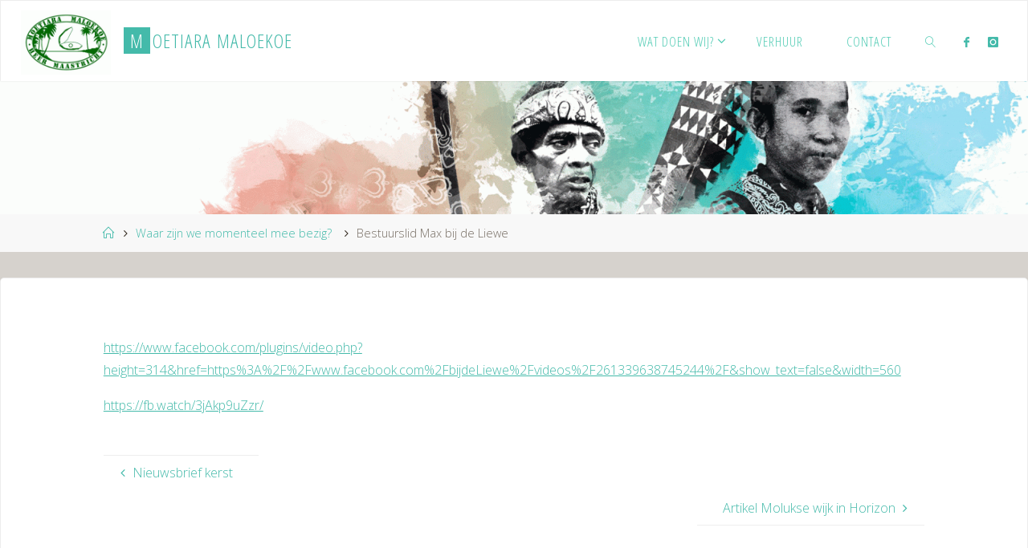

--- FILE ---
content_type: text/html; charset=UTF-8
request_url: https://moetiaramaloekoe.com/bestuurslid-max-bij-de-liewe/
body_size: 59960
content:
<!DOCTYPE html>
<html lang="nl-NL">
<head>
<meta name="viewport" content="width=device-width, user-scalable=yes, initial-scale=1.0">
<meta http-equiv="X-UA-Compatible" content="IE=edge" /><meta charset="UTF-8">
<link rel="profile" href="http://gmpg.org/xfn/11">
<meta name='robots' content='index, follow, max-image-preview:large, max-snippet:-1, max-video-preview:-1' />

	<!-- This site is optimized with the Yoast SEO plugin v26.6 - https://yoast.com/wordpress/plugins/seo/ -->
	<title>Bestuurslid Max bij de Liewe - Moetiara Maloekoe</title>
	<link rel="canonical" href="https://moetiaramaloekoe.com/bestuurslid-max-bij-de-liewe/" />
	<meta property="og:locale" content="nl_NL" />
	<meta property="og:type" content="article" />
	<meta property="og:title" content="Bestuurslid Max bij de Liewe - Moetiara Maloekoe" />
	<meta property="og:description" content="https://www.facebook.com/plugins/video.php?height=314&amp;href=https%3A%2F%2Fwww.facebook.com%2FbijdeLiewe%2Fvideos%2F261339638745244%2F&amp;show_text=false&amp;width=560 https://fb.watch/3jAkp9uZzr/" />
	<meta property="og:url" content="https://moetiaramaloekoe.com/bestuurslid-max-bij-de-liewe/" />
	<meta property="og:site_name" content="Moetiara Maloekoe" />
	<meta property="article:publisher" content="http://www.facebook.com/MoetiaraMaloekoe" />
	<meta property="article:published_time" content="2021-01-29T09:40:37+00:00" />
	<meta property="og:image" content="https://moetiaramaloekoe.com/wp-content/uploads/2021/01/Max-bij-de-liewe.jpg" />
	<meta property="og:image:width" content="480" />
	<meta property="og:image:height" content="597" />
	<meta property="og:image:type" content="image/jpeg" />
	<meta name="author" content="webmaster" />
	<meta name="twitter:card" content="summary_large_image" />
	<meta name="twitter:label1" content="Geschreven door" />
	<meta name="twitter:data1" content="webmaster" />
	<script type="application/ld+json" class="yoast-schema-graph">{"@context":"https://schema.org","@graph":[{"@type":"Article","@id":"https://moetiaramaloekoe.com/bestuurslid-max-bij-de-liewe/#article","isPartOf":{"@id":"https://moetiaramaloekoe.com/bestuurslid-max-bij-de-liewe/"},"author":{"name":"webmaster","@id":"https://moetiaramaloekoe.com/#/schema/person/0a4f09fe611d849b39bc5f331beef88c"},"headline":"Bestuurslid Max bij de Liewe","datePublished":"2021-01-29T09:40:37+00:00","mainEntityOfPage":{"@id":"https://moetiaramaloekoe.com/bestuurslid-max-bij-de-liewe/"},"wordCount":36,"publisher":{"@id":"https://moetiaramaloekoe.com/#organization"},"image":{"@id":"https://moetiaramaloekoe.com/bestuurslid-max-bij-de-liewe/#primaryimage"},"thumbnailUrl":"https://moetiaramaloekoe.com/wp-content/uploads/2021/01/Max-bij-de-liewe.jpg","articleSection":["Waar zijn we momenteel mee bezig?"],"inLanguage":"nl-NL"},{"@type":"WebPage","@id":"https://moetiaramaloekoe.com/bestuurslid-max-bij-de-liewe/","url":"https://moetiaramaloekoe.com/bestuurslid-max-bij-de-liewe/","name":"Bestuurslid Max bij de Liewe - Moetiara Maloekoe","isPartOf":{"@id":"https://moetiaramaloekoe.com/#website"},"primaryImageOfPage":{"@id":"https://moetiaramaloekoe.com/bestuurslid-max-bij-de-liewe/#primaryimage"},"image":{"@id":"https://moetiaramaloekoe.com/bestuurslid-max-bij-de-liewe/#primaryimage"},"thumbnailUrl":"https://moetiaramaloekoe.com/wp-content/uploads/2021/01/Max-bij-de-liewe.jpg","datePublished":"2021-01-29T09:40:37+00:00","breadcrumb":{"@id":"https://moetiaramaloekoe.com/bestuurslid-max-bij-de-liewe/#breadcrumb"},"inLanguage":"nl-NL","potentialAction":[{"@type":"ReadAction","target":["https://moetiaramaloekoe.com/bestuurslid-max-bij-de-liewe/"]}]},{"@type":"ImageObject","inLanguage":"nl-NL","@id":"https://moetiaramaloekoe.com/bestuurslid-max-bij-de-liewe/#primaryimage","url":"https://moetiaramaloekoe.com/wp-content/uploads/2021/01/Max-bij-de-liewe.jpg","contentUrl":"https://moetiaramaloekoe.com/wp-content/uploads/2021/01/Max-bij-de-liewe.jpg","width":480,"height":597},{"@type":"BreadcrumbList","@id":"https://moetiaramaloekoe.com/bestuurslid-max-bij-de-liewe/#breadcrumb","itemListElement":[{"@type":"ListItem","position":1,"name":"Home","item":"https://moetiaramaloekoe.com/"},{"@type":"ListItem","position":2,"name":"Bestuurslid Max bij de Liewe"}]},{"@type":"WebSite","@id":"https://moetiaramaloekoe.com/#website","url":"https://moetiaramaloekoe.com/","name":"Moetiara Maloekoe","description":"Molukse buurt- Maastricht","publisher":{"@id":"https://moetiaramaloekoe.com/#organization"},"potentialAction":[{"@type":"SearchAction","target":{"@type":"EntryPoint","urlTemplate":"https://moetiaramaloekoe.com/?s={search_term_string}"},"query-input":{"@type":"PropertyValueSpecification","valueRequired":true,"valueName":"search_term_string"}}],"inLanguage":"nl-NL"},{"@type":"Organization","@id":"https://moetiaramaloekoe.com/#organization","name":"Stichting Moetiara Maloekoe","url":"https://moetiaramaloekoe.com/","logo":{"@type":"ImageObject","inLanguage":"nl-NL","@id":"https://moetiaramaloekoe.com/#/schema/logo/image/","url":"https://moetiaramaloekoe.com/wp-content/uploads/2018/01/cropped-Favicon-1.gif","contentUrl":"https://moetiaramaloekoe.com/wp-content/uploads/2018/01/cropped-Favicon-1.gif","width":492,"height":352,"caption":"Stichting Moetiara Maloekoe"},"image":{"@id":"https://moetiaramaloekoe.com/#/schema/logo/image/"},"sameAs":["http://www.facebook.com/MoetiaraMaloekoe","https://www.instagram.com/moetiaramaloekoe/"]},{"@type":"Person","@id":"https://moetiaramaloekoe.com/#/schema/person/0a4f09fe611d849b39bc5f331beef88c","name":"webmaster","image":{"@type":"ImageObject","inLanguage":"nl-NL","@id":"https://moetiaramaloekoe.com/#/schema/person/image/","url":"https://secure.gravatar.com/avatar/7c09666f5bda027b6779f9843f1159bd518aa8f966e2a6ca482eb465911a74e4?s=96&d=mm&r=g","contentUrl":"https://secure.gravatar.com/avatar/7c09666f5bda027b6779f9843f1159bd518aa8f966e2a6ca482eb465911a74e4?s=96&d=mm&r=g","caption":"webmaster"},"url":"https://moetiaramaloekoe.com/author/webmaster/"}]}</script>
	<!-- / Yoast SEO plugin. -->


<link rel='dns-prefetch' href='//fonts.googleapis.com' />
<link rel="alternate" type="application/rss+xml" title="Moetiara Maloekoe &raquo; feed" href="https://moetiaramaloekoe.com/feed/" />
<link rel="alternate" type="application/rss+xml" title="Moetiara Maloekoe &raquo; reacties feed" href="https://moetiaramaloekoe.com/comments/feed/" />
<link rel="alternate" type="text/calendar" title="Moetiara Maloekoe &raquo; iCal Feed" href="https://moetiaramaloekoe.com/events/?ical=1" />
<link rel="alternate" title="oEmbed (JSON)" type="application/json+oembed" href="https://moetiaramaloekoe.com/wp-json/oembed/1.0/embed?url=https%3A%2F%2Fmoetiaramaloekoe.com%2Fbestuurslid-max-bij-de-liewe%2F" />
<link rel="alternate" title="oEmbed (XML)" type="text/xml+oembed" href="https://moetiaramaloekoe.com/wp-json/oembed/1.0/embed?url=https%3A%2F%2Fmoetiaramaloekoe.com%2Fbestuurslid-max-bij-de-liewe%2F&#038;format=xml" />
<style id='wp-img-auto-sizes-contain-inline-css'>
img:is([sizes=auto i],[sizes^="auto," i]){contain-intrinsic-size:3000px 1500px}
/*# sourceURL=wp-img-auto-sizes-contain-inline-css */
</style>
<style id='wp-emoji-styles-inline-css'>

	img.wp-smiley, img.emoji {
		display: inline !important;
		border: none !important;
		box-shadow: none !important;
		height: 1em !important;
		width: 1em !important;
		margin: 0 0.07em !important;
		vertical-align: -0.1em !important;
		background: none !important;
		padding: 0 !important;
	}
/*# sourceURL=wp-emoji-styles-inline-css */
</style>
<link rel='stylesheet' id='wp-block-library-css' href='https://moetiaramaloekoe.com/wp-includes/css/dist/block-library/style.min.css?ver=6.9' media='all' />
<style id='global-styles-inline-css'>
:root{--wp--preset--aspect-ratio--square: 1;--wp--preset--aspect-ratio--4-3: 4/3;--wp--preset--aspect-ratio--3-4: 3/4;--wp--preset--aspect-ratio--3-2: 3/2;--wp--preset--aspect-ratio--2-3: 2/3;--wp--preset--aspect-ratio--16-9: 16/9;--wp--preset--aspect-ratio--9-16: 9/16;--wp--preset--color--black: #000000;--wp--preset--color--cyan-bluish-gray: #abb8c3;--wp--preset--color--white: #ffffff;--wp--preset--color--pale-pink: #f78da7;--wp--preset--color--vivid-red: #cf2e2e;--wp--preset--color--luminous-vivid-orange: #ff6900;--wp--preset--color--luminous-vivid-amber: #fcb900;--wp--preset--color--light-green-cyan: #7bdcb5;--wp--preset--color--vivid-green-cyan: #00d084;--wp--preset--color--pale-cyan-blue: #8ed1fc;--wp--preset--color--vivid-cyan-blue: #0693e3;--wp--preset--color--vivid-purple: #9b51e0;--wp--preset--color--accent-1: #44baaa;--wp--preset--color--accent-2: #9f958b;--wp--preset--color--headings: #77726b;--wp--preset--color--sitetext: #776e64;--wp--preset--color--sitebg: #fff;--wp--preset--gradient--vivid-cyan-blue-to-vivid-purple: linear-gradient(135deg,rgb(6,147,227) 0%,rgb(155,81,224) 100%);--wp--preset--gradient--light-green-cyan-to-vivid-green-cyan: linear-gradient(135deg,rgb(122,220,180) 0%,rgb(0,208,130) 100%);--wp--preset--gradient--luminous-vivid-amber-to-luminous-vivid-orange: linear-gradient(135deg,rgb(252,185,0) 0%,rgb(255,105,0) 100%);--wp--preset--gradient--luminous-vivid-orange-to-vivid-red: linear-gradient(135deg,rgb(255,105,0) 0%,rgb(207,46,46) 100%);--wp--preset--gradient--very-light-gray-to-cyan-bluish-gray: linear-gradient(135deg,rgb(238,238,238) 0%,rgb(169,184,195) 100%);--wp--preset--gradient--cool-to-warm-spectrum: linear-gradient(135deg,rgb(74,234,220) 0%,rgb(151,120,209) 20%,rgb(207,42,186) 40%,rgb(238,44,130) 60%,rgb(251,105,98) 80%,rgb(254,248,76) 100%);--wp--preset--gradient--blush-light-purple: linear-gradient(135deg,rgb(255,206,236) 0%,rgb(152,150,240) 100%);--wp--preset--gradient--blush-bordeaux: linear-gradient(135deg,rgb(254,205,165) 0%,rgb(254,45,45) 50%,rgb(107,0,62) 100%);--wp--preset--gradient--luminous-dusk: linear-gradient(135deg,rgb(255,203,112) 0%,rgb(199,81,192) 50%,rgb(65,88,208) 100%);--wp--preset--gradient--pale-ocean: linear-gradient(135deg,rgb(255,245,203) 0%,rgb(182,227,212) 50%,rgb(51,167,181) 100%);--wp--preset--gradient--electric-grass: linear-gradient(135deg,rgb(202,248,128) 0%,rgb(113,206,126) 100%);--wp--preset--gradient--midnight: linear-gradient(135deg,rgb(2,3,129) 0%,rgb(40,116,252) 100%);--wp--preset--font-size--small: 10px;--wp--preset--font-size--medium: 20px;--wp--preset--font-size--large: 25px;--wp--preset--font-size--x-large: 42px;--wp--preset--font-size--normal: 16px;--wp--preset--font-size--larger: 40px;--wp--preset--spacing--20: 0.44rem;--wp--preset--spacing--30: 0.67rem;--wp--preset--spacing--40: 1rem;--wp--preset--spacing--50: 1.5rem;--wp--preset--spacing--60: 2.25rem;--wp--preset--spacing--70: 3.38rem;--wp--preset--spacing--80: 5.06rem;--wp--preset--shadow--natural: 6px 6px 9px rgba(0, 0, 0, 0.2);--wp--preset--shadow--deep: 12px 12px 50px rgba(0, 0, 0, 0.4);--wp--preset--shadow--sharp: 6px 6px 0px rgba(0, 0, 0, 0.2);--wp--preset--shadow--outlined: 6px 6px 0px -3px rgb(255, 255, 255), 6px 6px rgb(0, 0, 0);--wp--preset--shadow--crisp: 6px 6px 0px rgb(0, 0, 0);}:where(.is-layout-flex){gap: 0.5em;}:where(.is-layout-grid){gap: 0.5em;}body .is-layout-flex{display: flex;}.is-layout-flex{flex-wrap: wrap;align-items: center;}.is-layout-flex > :is(*, div){margin: 0;}body .is-layout-grid{display: grid;}.is-layout-grid > :is(*, div){margin: 0;}:where(.wp-block-columns.is-layout-flex){gap: 2em;}:where(.wp-block-columns.is-layout-grid){gap: 2em;}:where(.wp-block-post-template.is-layout-flex){gap: 1.25em;}:where(.wp-block-post-template.is-layout-grid){gap: 1.25em;}.has-black-color{color: var(--wp--preset--color--black) !important;}.has-cyan-bluish-gray-color{color: var(--wp--preset--color--cyan-bluish-gray) !important;}.has-white-color{color: var(--wp--preset--color--white) !important;}.has-pale-pink-color{color: var(--wp--preset--color--pale-pink) !important;}.has-vivid-red-color{color: var(--wp--preset--color--vivid-red) !important;}.has-luminous-vivid-orange-color{color: var(--wp--preset--color--luminous-vivid-orange) !important;}.has-luminous-vivid-amber-color{color: var(--wp--preset--color--luminous-vivid-amber) !important;}.has-light-green-cyan-color{color: var(--wp--preset--color--light-green-cyan) !important;}.has-vivid-green-cyan-color{color: var(--wp--preset--color--vivid-green-cyan) !important;}.has-pale-cyan-blue-color{color: var(--wp--preset--color--pale-cyan-blue) !important;}.has-vivid-cyan-blue-color{color: var(--wp--preset--color--vivid-cyan-blue) !important;}.has-vivid-purple-color{color: var(--wp--preset--color--vivid-purple) !important;}.has-black-background-color{background-color: var(--wp--preset--color--black) !important;}.has-cyan-bluish-gray-background-color{background-color: var(--wp--preset--color--cyan-bluish-gray) !important;}.has-white-background-color{background-color: var(--wp--preset--color--white) !important;}.has-pale-pink-background-color{background-color: var(--wp--preset--color--pale-pink) !important;}.has-vivid-red-background-color{background-color: var(--wp--preset--color--vivid-red) !important;}.has-luminous-vivid-orange-background-color{background-color: var(--wp--preset--color--luminous-vivid-orange) !important;}.has-luminous-vivid-amber-background-color{background-color: var(--wp--preset--color--luminous-vivid-amber) !important;}.has-light-green-cyan-background-color{background-color: var(--wp--preset--color--light-green-cyan) !important;}.has-vivid-green-cyan-background-color{background-color: var(--wp--preset--color--vivid-green-cyan) !important;}.has-pale-cyan-blue-background-color{background-color: var(--wp--preset--color--pale-cyan-blue) !important;}.has-vivid-cyan-blue-background-color{background-color: var(--wp--preset--color--vivid-cyan-blue) !important;}.has-vivid-purple-background-color{background-color: var(--wp--preset--color--vivid-purple) !important;}.has-black-border-color{border-color: var(--wp--preset--color--black) !important;}.has-cyan-bluish-gray-border-color{border-color: var(--wp--preset--color--cyan-bluish-gray) !important;}.has-white-border-color{border-color: var(--wp--preset--color--white) !important;}.has-pale-pink-border-color{border-color: var(--wp--preset--color--pale-pink) !important;}.has-vivid-red-border-color{border-color: var(--wp--preset--color--vivid-red) !important;}.has-luminous-vivid-orange-border-color{border-color: var(--wp--preset--color--luminous-vivid-orange) !important;}.has-luminous-vivid-amber-border-color{border-color: var(--wp--preset--color--luminous-vivid-amber) !important;}.has-light-green-cyan-border-color{border-color: var(--wp--preset--color--light-green-cyan) !important;}.has-vivid-green-cyan-border-color{border-color: var(--wp--preset--color--vivid-green-cyan) !important;}.has-pale-cyan-blue-border-color{border-color: var(--wp--preset--color--pale-cyan-blue) !important;}.has-vivid-cyan-blue-border-color{border-color: var(--wp--preset--color--vivid-cyan-blue) !important;}.has-vivid-purple-border-color{border-color: var(--wp--preset--color--vivid-purple) !important;}.has-vivid-cyan-blue-to-vivid-purple-gradient-background{background: var(--wp--preset--gradient--vivid-cyan-blue-to-vivid-purple) !important;}.has-light-green-cyan-to-vivid-green-cyan-gradient-background{background: var(--wp--preset--gradient--light-green-cyan-to-vivid-green-cyan) !important;}.has-luminous-vivid-amber-to-luminous-vivid-orange-gradient-background{background: var(--wp--preset--gradient--luminous-vivid-amber-to-luminous-vivid-orange) !important;}.has-luminous-vivid-orange-to-vivid-red-gradient-background{background: var(--wp--preset--gradient--luminous-vivid-orange-to-vivid-red) !important;}.has-very-light-gray-to-cyan-bluish-gray-gradient-background{background: var(--wp--preset--gradient--very-light-gray-to-cyan-bluish-gray) !important;}.has-cool-to-warm-spectrum-gradient-background{background: var(--wp--preset--gradient--cool-to-warm-spectrum) !important;}.has-blush-light-purple-gradient-background{background: var(--wp--preset--gradient--blush-light-purple) !important;}.has-blush-bordeaux-gradient-background{background: var(--wp--preset--gradient--blush-bordeaux) !important;}.has-luminous-dusk-gradient-background{background: var(--wp--preset--gradient--luminous-dusk) !important;}.has-pale-ocean-gradient-background{background: var(--wp--preset--gradient--pale-ocean) !important;}.has-electric-grass-gradient-background{background: var(--wp--preset--gradient--electric-grass) !important;}.has-midnight-gradient-background{background: var(--wp--preset--gradient--midnight) !important;}.has-small-font-size{font-size: var(--wp--preset--font-size--small) !important;}.has-medium-font-size{font-size: var(--wp--preset--font-size--medium) !important;}.has-large-font-size{font-size: var(--wp--preset--font-size--large) !important;}.has-x-large-font-size{font-size: var(--wp--preset--font-size--x-large) !important;}
/*# sourceURL=global-styles-inline-css */
</style>

<style id='classic-theme-styles-inline-css'>
/*! This file is auto-generated */
.wp-block-button__link{color:#fff;background-color:#32373c;border-radius:9999px;box-shadow:none;text-decoration:none;padding:calc(.667em + 2px) calc(1.333em + 2px);font-size:1.125em}.wp-block-file__button{background:#32373c;color:#fff;text-decoration:none}
/*# sourceURL=/wp-includes/css/classic-themes.min.css */
</style>
<link rel='stylesheet' id='contact-form-7-css' href='https://moetiaramaloekoe.com/wp-content/plugins/contact-form-7/includes/css/styles.css?ver=6.1.4' media='all' />
<link rel='stylesheet' id='mc4wp-form-basic-css' href='https://moetiaramaloekoe.com/wp-content/plugins/mailchimp-for-wp/assets/css/form-basic.css?ver=4.10.9' media='all' />
<link rel='stylesheet' id='fluida-themefonts-css' href='https://moetiaramaloekoe.com/wp-content/themes/fluida/resources/fonts/fontfaces.css?ver=1.8.8.1' media='all' />
<link rel='stylesheet' id='fluida-googlefonts-css' href='//fonts.googleapis.com/css?family=Open+Sans%3A%7COpen+Sans+Condensed%3A300%7COpen+Sans%3A100%2C200%2C300%2C400%2C500%2C600%2C700%2C800%2C900%7COpen+Sans%3A700%7COpen+Sans%3A300&#038;ver=1.8.8.1' media='all' />
<link rel='stylesheet' id='fluida-main-css' href='https://moetiaramaloekoe.com/wp-content/themes/fluida/style.css?ver=1.8.8.1' media='all' />
<style id='fluida-main-inline-css'>
 #site-header-main-inside, #container, #colophon-inside, #footer-inside, #breadcrumbs-container-inside, #wp-custom-header { margin: 0 auto; max-width: 1920px; } #site-header-main { left: 0; right: 0; } #primary { width: 280px; } #secondary { width: 280px; } #container.one-column { } #container.two-columns-right #secondary { float: right; } #container.two-columns-right .main, .two-columns-right #breadcrumbs { width: calc( 98% - 280px ); float: left; } #container.two-columns-left #primary { float: left; } #container.two-columns-left .main, .two-columns-left #breadcrumbs { width: calc( 98% - 280px ); float: right; } #container.three-columns-right #primary, #container.three-columns-left #primary, #container.three-columns-sided #primary { float: left; } #container.three-columns-right #secondary, #container.three-columns-left #secondary, #container.three-columns-sided #secondary { float: left; } #container.three-columns-right #primary, #container.three-columns-left #secondary { margin-left: 2%; margin-right: 2%; } #container.three-columns-right .main, .three-columns-right #breadcrumbs { width: calc( 96% - 560px ); float: left; } #container.three-columns-left .main, .three-columns-left #breadcrumbs { width: calc( 96% - 560px ); float: right; } #container.three-columns-sided #secondary { float: right; } #container.three-columns-sided .main, .three-columns-sided #breadcrumbs { width: calc( 96% - 560px ); float: right; margin: 0 calc( 2% + 280px ) 0 -1920px; } html { font-family: Open Sans; font-size: 16px; font-weight: 300; line-height: 1.8; } #site-title { font-family: Open Sans Condensed; font-size: 150%; font-weight: 300; } #access ul li a { font-family: Open Sans Condensed; font-size: 105%; font-weight: 300; } #access i.search-icon { ; } .widget-title { font-family: Open Sans; font-size: 100%; font-weight: 700; } .widget-container { font-family: Open Sans; font-size: 100%; font-weight: 300; } .entry-title, #reply-title, .woocommerce .main .page-title, .woocommerce .main .entry-title { font-family: Open Sans; font-size: 250%; font-weight: 300; } .content-masonry .entry-title { font-size: 187.5%; } h1 { font-size: 3.029em; } h2 { font-size: 2.678em; } h3 { font-size: 2.327em; } h4 { font-size: 1.976em; } h5 { font-size: 1.625em; } h6 { font-size: 1.274em; } h1, h2, h3, h4, h5, h6 { font-family: Open Sans Condensed; font-weight: 300; } .lp-staticslider .staticslider-caption-title, .seriousslider.seriousslider-theme .seriousslider-caption-title { font-family: Open Sans Condensed; } body { color: #776e64; background-color: #d6d2cd; } #site-header-main, #site-header-main-inside, #access ul li a, #access ul ul, #access::after { background-color: #fff; } #access .menu-main-search .searchform { border-color: #53ccb5; background-color: #53ccb5; } .menu-search-animated .searchform input[type="search"], .menu-search-animated .searchform input[type="search"]:focus { color: #fff; } #header a { color: #44baaa; } #access > div > ul > li, #access > div > ul > li > a { color: #53ccb5; } #access ul.sub-menu li a, #access ul.children li a { color: #9e7355; } #access ul.sub-menu li:hover > a, #access ul.children li:hover > a { background-color: rgba(158,115,85,0.1); } #access > div > ul > li:hover > a { color: #fff; } #access ul > li.current_page_item > a, #access ul > li.current-menu-item > a, #access ul > li.current_page_ancestor > a, #access ul > li.current-menu-ancestor > a, #access .sub-menu, #access .children { border-top-color: #53ccb5; } #access ul ul ul { border-left-color: rgba(158,115,85,0.5); } #access > div > ul > li:hover > a { background-color: #53ccb5; } #access ul.children > li.current_page_item > a, #access ul.sub-menu > li.current-menu-item > a, #access ul.children > li.current_page_ancestor > a, #access ul.sub-menu > li.current-menu-ancestor > a { border-color: #9e7355; } .searchform .searchsubmit, .searchform:hover input[type="search"], .searchform input[type="search"]:focus { color: #fff; background-color: transparent; } .searchform::after, .searchform input[type="search"]:focus, .searchform .searchsubmit:hover { background-color: #44baaa; } article.hentry, #primary, .searchform, .main > div:not(#content-masonry), .main > header, .main > nav#nav-below, .pagination span, .pagination a, #nav-old-below .nav-previous, #nav-old-below .nav-next { background-color: #fff; } #breadcrumbs-container { background-color: #f8f8f8;} #secondary { ; } #colophon, #footer { background-color: #222226; color: #AAA; } span.entry-format { color: #44baaa; } .format-aside { border-top-color: #d6d2cd; } article.hentry .post-thumbnail-container { background-color: rgba(119,110,100,0.15); } .entry-content blockquote::before, .entry-content blockquote::after { color: rgba(119,110,100,0.1); } .entry-content h1, .entry-content h2, .entry-content h3, .entry-content h4, .lp-text-content h1, .lp-text-content h2, .lp-text-content h3, .lp-text-content h4 { color: #77726b; } a { color: #44baaa; } a:hover, .entry-meta span a:hover, .comments-link a:hover { color: #9f958b; } #footer a, .page-title strong { color: #44baaa; } #footer a:hover, #site-title a:hover span { color: #9f958b; } #access > div > ul > li.menu-search-animated:hover i { color: #fff; } .continue-reading-link { color: #fff; background-color: #9f958b} .continue-reading-link:before { background-color: #44baaa} .continue-reading-link:hover { color: #fff; } header.pad-container { border-top-color: #44baaa; } article.sticky:after { background-color: rgba(68,186,170,1); } .socials a:before { color: #44baaa; } .socials a:hover:before { color: #9f958b; } .fluida-normalizedtags #content .tagcloud a { color: #fff; background-color: #44baaa; } .fluida-normalizedtags #content .tagcloud a:hover { background-color: #9f958b; } #toTop .icon-back2top:before { color: #44baaa; } #toTop:hover .icon-back2top:before { color: #9f958b; } .entry-meta .icon-metas:before { color: #9f958b; } .page-link a:hover { border-top-color: #9f958b; } #site-title span a span:nth-child(1) { background-color: #44baaa; color: #fff; width: 1.4em; margin-right: .1em; text-align: center; line-height: 1.4; font-weight: 300; } #site-title span a:hover span:nth-child(1) { background-color: #9f958b; } .fluida-caption-one .main .wp-caption .wp-caption-text { border-bottom-color: #eeeeee; } .fluida-caption-two .main .wp-caption .wp-caption-text { background-color: #f5f5f5; } .fluida-image-one .entry-content img[class*="align"], .fluida-image-one .entry-summary img[class*="align"], .fluida-image-two .entry-content img[class*='align'], .fluida-image-two .entry-summary img[class*='align'] { border-color: #eeeeee; } .fluida-image-five .entry-content img[class*='align'], .fluida-image-five .entry-summary img[class*='align'] { border-color: #44baaa; } /* diffs */ span.edit-link a.post-edit-link, span.edit-link a.post-edit-link:hover, span.edit-link .icon-edit:before { color: #32291f; } .searchform { border-color: #ebebeb; } .entry-meta span, .entry-utility span, .entry-meta time, .comment-meta a, #breadcrumbs-nav .icon-angle-right::before, .footermenu ul li span.sep { color: #32291f; } #footer { border-top-color: #36363a; } #colophon .widget-container:after { background-color: #36363a; } #commentform { max-width:650px;} code, .reply a:after, #nav-below .nav-previous a:before, #nav-below .nav-next a:before, .reply a:after { background-color: #eeeeee; } pre, .entry-meta .author, nav.sidebarmenu, .page-link > span, article .author-info, .comment-author, .commentlist .comment-body, .commentlist .pingback, nav.sidebarmenu li a { border-color: #eeeeee; } select, input[type], textarea { color: #776e64; } button, input[type="button"], input[type="submit"], input[type="reset"] { background-color: #44baaa; color: #fff; } button:hover, input[type="button"]:hover, input[type="submit"]:hover, input[type="reset"]:hover { background-color: #9f958b; } select, input[type], textarea { border-color: #e9e9e9; } input[type]:hover, textarea:hover, select:hover, input[type]:focus, textarea:focus, select:focus { border-color: #cdcdcd; } hr { background-color: #e9e9e9; } #toTop { background-color: rgba(250,250,250,0.8) } /* gutenberg */ .wp-block-image.alignwide { margin-left: -15%; margin-right: -15%; } .wp-block-image.alignwide img { width: 130%; max-width: 130%; } .has-accent-1-color, .has-accent-1-color:hover { color: #44baaa; } .has-accent-2-color, .has-accent-2-color:hover { color: #9f958b; } .has-headings-color, .has-headings-color:hover { color: #77726b; } .has-sitetext-color, .has-sitetext-color:hover { color: #776e64; } .has-sitebg-color, .has-sitebg-color:hover { color: #fff; } .has-accent-1-background-color { background-color: #44baaa; } .has-accent-2-background-color { background-color: #9f958b; } .has-headings-background-color { background-color: #77726b; } .has-sitetext-background-color { background-color: #776e64; } .has-sitebg-background-color { background-color: #fff; } .has-small-font-size { font-size: 10px; } .has-regular-font-size { font-size: 16px; } .has-large-font-size { font-size: 25px; } .has-larger-font-size { font-size: 40px; } .has-huge-font-size { font-size: 40px; } /* woocommerce */ .woocommerce-page #respond input#submit.alt, .woocommerce a.button.alt, .woocommerce-page button.button.alt, .woocommerce input.button.alt, .woocommerce #respond input#submit, .woocommerce a.button, .woocommerce button.button, .woocommerce input.button { background-color: #44baaa; color: #fff; line-height: 1.8; } .woocommerce #respond input#submit:hover, .woocommerce a.button:hover, .woocommerce button.button:hover, .woocommerce input.button:hover { background-color: #66dccc; color: #fff;} .woocommerce-page #respond input#submit.alt, .woocommerce a.button.alt, .woocommerce-page button.button.alt, .woocommerce input.button.alt { background-color: #9f958b; color: #fff; line-height: 1.8; } .woocommerce-page #respond input#submit.alt:hover, .woocommerce a.button.alt:hover, .woocommerce-page button.button.alt:hover, .woocommerce input.button.alt:hover { background-color: #c1b7ad; color: #fff;} .woocommerce div.product .woocommerce-tabs ul.tabs li.active { border-bottom-color: #fff; } .woocommerce #respond input#submit.alt.disabled, .woocommerce #respond input#submit.alt.disabled:hover, .woocommerce #respond input#submit.alt:disabled, .woocommerce #respond input#submit.alt:disabled:hover, .woocommerce #respond input#submit.alt[disabled]:disabled, .woocommerce #respond input#submit.alt[disabled]:disabled:hover, .woocommerce a.button.alt.disabled, .woocommerce a.button.alt.disabled:hover, .woocommerce a.button.alt:disabled, .woocommerce a.button.alt:disabled:hover, .woocommerce a.button.alt[disabled]:disabled, .woocommerce a.button.alt[disabled]:disabled:hover, .woocommerce button.button.alt.disabled, .woocommerce button.button.alt.disabled:hover, .woocommerce button.button.alt:disabled, .woocommerce button.button.alt:disabled:hover, .woocommerce button.button.alt[disabled]:disabled, .woocommerce button.button.alt[disabled]:disabled:hover, .woocommerce input.button.alt.disabled, .woocommerce input.button.alt.disabled:hover, .woocommerce input.button.alt:disabled, .woocommerce input.button.alt:disabled:hover, .woocommerce input.button.alt[disabled]:disabled, .woocommerce input.button.alt[disabled]:disabled:hover { background-color: #9f958b; } .woocommerce ul.products li.product .price, .woocommerce div.product p.price, .woocommerce div.product span.price { color: #a9a096 } #add_payment_method #payment, .woocommerce-cart #payment, .woocommerce-checkout #payment { background: #f5f5f5; } /* mobile menu */ nav#mobile-menu { background-color: #fff; color: #53ccb5;} #mobile-menu .menu-main-search input[type="search"] { color: #53ccb5; } .main .entry-content, .main .entry-summary { text-align: Default; } .main p, .main ul, .main ol, .main dd, .main pre, .main hr { margin-bottom: 1em; } .main .entry-content p { text-indent: 0em; } .main a.post-featured-image { background-position: center top; } #content { margin-top: 20px; } #content { padding-left: 0px; padding-right: 0px; } #header-widget-area { width: 33%; right: 10px; } .fluida-stripped-table .main thead th, .fluida-bordered-table .main thead th, .fluida-stripped-table .main td, .fluida-stripped-table .main th, .fluida-bordered-table .main th, .fluida-bordered-table .main td { border-color: #e9e9e9; } .fluida-clean-table .main th, .fluida-stripped-table .main tr:nth-child(even) td, .fluida-stripped-table .main tr:nth-child(even) th { background-color: #f6f6f6; } .fluida-cropped-featured .main .post-thumbnail-container { height: 200px; } .fluida-responsive-featured .main .post-thumbnail-container { max-height: 200px; height: auto; } #secondary { border: 0; box-shadow: none; } #primary + #secondary { padding-left: 1em; } article.hentry .article-inner, #breadcrumbs-nav, body.woocommerce.woocommerce-page #breadcrumbs-nav, #content-masonry article.hentry .article-inner, .pad-container { padding-left: 10%; padding-right: 10%; } .fluida-magazine-two.archive #breadcrumbs-nav, .fluida-magazine-two.archive .pad-container, .fluida-magazine-two.search #breadcrumbs-nav, .fluida-magazine-two.search .pad-container, .fluida-magazine-two.page-template-template-page-with-intro #breadcrumbs-nav, .fluida-magazine-two.page-template-template-page-with-intro .pad-container { padding-left: 5%; padding-right: 5%; } .fluida-magazine-three.archive #breadcrumbs-nav, .fluida-magazine-three.archive .pad-container, .fluida-magazine-three.search #breadcrumbs-nav, .fluida-magazine-three.search .pad-container, .fluida-magazine-three.page-template-template-page-with-intro #breadcrumbs-nav, .fluida-magazine-three.page-template-template-page-with-intro .pad-container { padding-left: 3.3333333333333%; padding-right: 3.3333333333333%; } #site-header-main { height:100px; } #sheader, .identity, #nav-toggle { height:100px; line-height:100px; } #access div > ul > li > a { line-height:98px; } #access .menu-main-search > a, #branding { height:100px; } .fluida-responsive-headerimage #masthead #header-image-main-inside { max-height: 250px; } .fluida-cropped-headerimage #masthead div.header-image { height: 250px; } #masthead #site-header-main { position: fixed; top: 0; box-shadow: 0 0 3px rgba(0,0,0,0.2); } #header-image-main { margin-top: 100px; } .fluida-landing-page .lp-blocks-inside, .fluida-landing-page .lp-boxes-inside, .fluida-landing-page .lp-text-inside, .fluida-landing-page .lp-posts-inside, .fluida-landing-page .lp-section-header { max-width: 1920px; } .seriousslider-theme .seriousslider-caption-buttons a:nth-child(2n+1), a.staticslider-button:nth-child(2n+1) { color: #776e64; border-color: #fff; background-color: #fff; } .seriousslider-theme .seriousslider-caption-buttons a:nth-child(2n+1):hover, a.staticslider-button:nth-child(2n+1):hover { color: #fff; } .seriousslider-theme .seriousslider-caption-buttons a:nth-child(2n), a.staticslider-button:nth-child(2n) { border-color: #fff; color: #fff; } .seriousslider-theme .seriousslider-caption-buttons a:nth-child(2n):hover, .staticslider-button:nth-child(2n):hover { color: #776e64; background-color: #fff; } .lp-blocks { background-color: #c5bfb7; } .lp-block > i::before { color: #44baaa; } .lp-block:hover i::before { color: #9f958b; } .lp-block i:after { background-color: #44baaa; } .lp-block:hover i:after { background-color: #9f958b; } .lp-block-text, .lp-boxes-static .lp-box-text, .lp-section-desc { color: #3b3228; } .lp-text { background-color: #FFF; } .lp-boxes-1 .lp-box .lp-box-image { height: 250px; } .lp-boxes-1.lp-boxes-animated .lp-box:hover .lp-box-text { max-height: 150px; } .lp-boxes-2 .lp-box .lp-box-image { height: 450px; } .lp-boxes-2.lp-boxes-animated .lp-box:hover .lp-box-text { max-height: 350px; } .lp-box-readmore { color: #44baaa; } .lp-boxes { ; } .lp-boxes .lp-box-overlay { background-color: rgba(68,186,170, 0.9); } .lpbox-rnd1 { background-color: #c8c8c8; } .lpbox-rnd2 { background-color: #c3c3c3; } .lpbox-rnd3 { background-color: #bebebe; } .lpbox-rnd4 { background-color: #b9b9b9; } .lpbox-rnd5 { background-color: #b4b4b4; } .lpbox-rnd6 { background-color: #afafaf; } .lpbox-rnd7 { background-color: #aaaaaa; } .lpbox-rnd8 { background-color: #a5a5a5; } 
/*# sourceURL=fluida-main-inline-css */
</style>
<link rel='stylesheet' id='wp-block-paragraph-css' href='https://moetiaramaloekoe.com/wp-includes/blocks/paragraph/style.min.css?ver=6.9' media='all' />
<link rel="https://api.w.org/" href="https://moetiaramaloekoe.com/wp-json/" /><link rel="alternate" title="JSON" type="application/json" href="https://moetiaramaloekoe.com/wp-json/wp/v2/posts/2138" /><link rel="EditURI" type="application/rsd+xml" title="RSD" href="https://moetiaramaloekoe.com/xmlrpc.php?rsd" />
<meta name="generator" content="WordPress 6.9" />
<link rel='shortlink' href='https://moetiaramaloekoe.com/?p=2138' />
<meta name="tec-api-version" content="v1"><meta name="tec-api-origin" content="https://moetiaramaloekoe.com"><link rel="alternate" href="https://moetiaramaloekoe.com/wp-json/tribe/events/v1/" /><link rel="icon" href="https://moetiaramaloekoe.com/wp-content/uploads/2018/08/cropped-Favicon-Moetiara-Maloekoe-32x32.gif" sizes="32x32" />
<link rel="icon" href="https://moetiaramaloekoe.com/wp-content/uploads/2018/08/cropped-Favicon-Moetiara-Maloekoe-192x192.gif" sizes="192x192" />
<link rel="apple-touch-icon" href="https://moetiaramaloekoe.com/wp-content/uploads/2018/08/cropped-Favicon-Moetiara-Maloekoe-180x180.gif" />
<meta name="msapplication-TileImage" content="https://moetiaramaloekoe.com/wp-content/uploads/2018/08/cropped-Favicon-Moetiara-Maloekoe-270x270.gif" />
</head>

<body class="wp-singular post-template-default single single-post postid-2138 single-format-aside wp-custom-logo wp-embed-responsive wp-theme-fluida tribe-no-js fluida-image-none fluida-caption-two fluida-totop-normal fluida-stripped-table fluida-fixed-menu fluida-responsive-headerimage fluida-responsive-featured fluida-magazine-two fluida-magazine-layout fluida-comhide-in-posts fluida-comhide-in-pages fluida-comment-placeholder fluida-elementborder fluida-elementshadow fluida-elementradius fluida-normalizedtags fluida-article-animation-1 fluida-menu-animation" itemscope itemtype="http://schema.org/WebPage">
			<a class="skip-link screen-reader-text" href="#main" title="Ga naar de inhoud"> Ga naar de inhoud </a>
			<div id="site-wrapper">

	<header id="masthead" class="cryout"  itemscope itemtype="http://schema.org/WPHeader">

		<div id="site-header-main">
			<div id="site-header-main-inside">

								<nav id="mobile-menu">
					<div><ul id="mobile-nav" class=""><li id="menu-item-702" class="menu-item menu-item-type-custom menu-item-object-custom menu-item-has-children menu-item-702"><a href="#"><span>Wat doen wij?</span></a>
<ul class="sub-menu">
	<li id="menu-item-1355" class="menu-item menu-item-type-post_type menu-item-object-page menu-item-1355"><a href="https://moetiaramaloekoe.com/aanmelden-nieuwsbrief/"><span>Aanmelden Nieuwsbrief</span></a></li>
	<li id="menu-item-1517" class="menu-item menu-item-type-post_type menu-item-object-page menu-item-1517"><a href="https://moetiaramaloekoe.com/privacy-verklaring/"><span>Privacy verklaring</span></a></li>
	<li id="menu-item-2818" class="menu-item menu-item-type-post_type menu-item-object-page menu-item-2818"><a href="https://moetiaramaloekoe.com/bouwen-op-bethel/"><span>bouwen-op-bethel</span></a></li>
	<li id="menu-item-2740" class="menu-item menu-item-type-post_type menu-item-object-page menu-item-2740"><a href="https://moetiaramaloekoe.com/valpreventie-cursus-in-balans/"><span>Valpreventie cursus “In Balans“</span></a></li>
	<li id="menu-item-2685" class="menu-item menu-item-type-post_type menu-item-object-page menu-item-2685"><a href="https://moetiaramaloekoe.com/de-rode-draad/"><span>De Rode Draad</span></a></li>
	<li id="menu-item-2677" class="menu-item menu-item-type-post_type menu-item-object-page menu-item-2677"><a href="https://moetiaramaloekoe.com/lunch-cafe-de-ronde-tafel/"><span>Lunch Cafe De Ronde Tafel</span></a></li>
	<li id="menu-item-2335" class="menu-item menu-item-type-post_type menu-item-object-page menu-item-2335"><a href="https://moetiaramaloekoe.com/moetiara-paparisa/"><span>Moetiara Paparisa</span></a></li>
	<li id="menu-item-1158" class="menu-item menu-item-type-post_type menu-item-object-page menu-item-1158"><a href="https://moetiaramaloekoe.com/mensendieck-gym/"><span>Mensendieck-gym</span></a></li>
	<li id="menu-item-1799" class="menu-item menu-item-type-post_type menu-item-object-page menu-item-1799"><a href="https://moetiaramaloekoe.com/creatieve-workshops/"><span>Gymnastiek voor het Brein</span></a></li>
	<li id="menu-item-2756" class="menu-item menu-item-type-post_type menu-item-object-page menu-item-has-children menu-item-2756"><a href="https://moetiaramaloekoe.com/sample-page/"><span>Wie zijn wij?</span></a>
	<ul class="sub-menu">
		<li id="menu-item-2793" class="menu-item menu-item-type-post_type menu-item-object-page menu-item-2793"><a href="https://moetiaramaloekoe.com/nieuw-bestuurslid/"><span>Nieuw Bestuurslid</span></a></li>
	</ul>
</li>
	<li id="menu-item-446" class="menu-item menu-item-type-post_type menu-item-object-page menu-item-446"><a href="https://moetiaramaloekoe.com/wij-werken-samen-met/"><span>Wij werken samen met</span></a></li>
</ul>
</li>
<li id="menu-item-247" class="menu-item menu-item-type-post_type menu-item-object-page menu-item-247"><a href="https://moetiaramaloekoe.com/verhuur/"><span>Verhuur</span></a></li>
<li id="menu-item-16" class="menu-item menu-item-type-post_type menu-item-object-page menu-item-16"><a href="https://moetiaramaloekoe.com/contact/"><span>Contact</span></a></li>
<li class='menu-main-search menu-search-animated'>
			<a role='link' href><i class='search-icon'></i><span class='screen-reader-text'>Zoeken</span></a>
<form role="search" method="get" class="searchform" action="https://moetiaramaloekoe.com/">
	<label>
		<span class="screen-reader-text">Zoek naar:</span>
		<input type="search" class="s" placeholder="Zoeken" value="" name="s" />
	</label>
	<button type="submit" class="searchsubmit"><span class="screen-reader-text">Zoeken</span><i class="blicon-magnifier"></i></button>
</form>

		</li></ul></div>					<button id="nav-cancel"><i class="blicon-cross3"></i></button>
				</nav> <!-- #mobile-menu -->
				
				<div id="branding">
					<div class="identity"><a href="https://moetiaramaloekoe.com/" id="logo" class="custom-logo-link" title="Moetiara Maloekoe" rel="home"><img   src="https://moetiaramaloekoe.com/wp-content/uploads/2018/01/cropped-Favicon-1.gif" class="custom-logo" alt="Moetiara Maloekoe" decoding="async" fetchpriority="high" /></a></div><div id="site-text"><div itemprop="headline" id="site-title"><span> <a href="https://moetiaramaloekoe.com/" title="Molukse buurt- Maastricht" rel="home">Moetiara Maloekoe</a> </span></div><span id="site-description"  itemprop="description" >Molukse buurt- Maastricht</span></div>				</div><!-- #branding -->

				<nav id="sheader" class="socials"><a target="_blank" href="http://www.facebook.com/profile"  class="menu-item menu-item-type-custom menu-item-object-custom menu-item-1595"><span>Facebook</span></a><a href="https://www.instagram.com/moetiaramaloekoe/"  class="menu-item menu-item-type-custom menu-item-object-custom menu-item-1864"><span>Instagram</span></a></nav>
								<a id="nav-toggle" href="#"><span>&nbsp;</span></a>
				<nav id="access" role="navigation"  aria-label="Primary Menu"  itemscope itemtype="http://schema.org/SiteNavigationElement">
						<div><ul id="prime_nav" class=""><li class="menu-item menu-item-type-custom menu-item-object-custom menu-item-has-children menu-item-702"><a href="#"><span>Wat doen wij?</span></a>
<ul class="sub-menu">
	<li class="menu-item menu-item-type-post_type menu-item-object-page menu-item-1355"><a href="https://moetiaramaloekoe.com/aanmelden-nieuwsbrief/"><span>Aanmelden Nieuwsbrief</span></a></li>
	<li class="menu-item menu-item-type-post_type menu-item-object-page menu-item-1517"><a href="https://moetiaramaloekoe.com/privacy-verklaring/"><span>Privacy verklaring</span></a></li>
	<li class="menu-item menu-item-type-post_type menu-item-object-page menu-item-2818"><a href="https://moetiaramaloekoe.com/bouwen-op-bethel/"><span>bouwen-op-bethel</span></a></li>
	<li class="menu-item menu-item-type-post_type menu-item-object-page menu-item-2740"><a href="https://moetiaramaloekoe.com/valpreventie-cursus-in-balans/"><span>Valpreventie cursus “In Balans“</span></a></li>
	<li class="menu-item menu-item-type-post_type menu-item-object-page menu-item-2685"><a href="https://moetiaramaloekoe.com/de-rode-draad/"><span>De Rode Draad</span></a></li>
	<li class="menu-item menu-item-type-post_type menu-item-object-page menu-item-2677"><a href="https://moetiaramaloekoe.com/lunch-cafe-de-ronde-tafel/"><span>Lunch Cafe De Ronde Tafel</span></a></li>
	<li class="menu-item menu-item-type-post_type menu-item-object-page menu-item-2335"><a href="https://moetiaramaloekoe.com/moetiara-paparisa/"><span>Moetiara Paparisa</span></a></li>
	<li class="menu-item menu-item-type-post_type menu-item-object-page menu-item-1158"><a href="https://moetiaramaloekoe.com/mensendieck-gym/"><span>Mensendieck-gym</span></a></li>
	<li class="menu-item menu-item-type-post_type menu-item-object-page menu-item-1799"><a href="https://moetiaramaloekoe.com/creatieve-workshops/"><span>Gymnastiek voor het Brein</span></a></li>
	<li class="menu-item menu-item-type-post_type menu-item-object-page menu-item-has-children menu-item-2756"><a href="https://moetiaramaloekoe.com/sample-page/"><span>Wie zijn wij?</span></a>
	<ul class="sub-menu">
		<li class="menu-item menu-item-type-post_type menu-item-object-page menu-item-2793"><a href="https://moetiaramaloekoe.com/nieuw-bestuurslid/"><span>Nieuw Bestuurslid</span></a></li>
	</ul>
</li>
	<li class="menu-item menu-item-type-post_type menu-item-object-page menu-item-446"><a href="https://moetiaramaloekoe.com/wij-werken-samen-met/"><span>Wij werken samen met</span></a></li>
</ul>
</li>
<li class="menu-item menu-item-type-post_type menu-item-object-page menu-item-247"><a href="https://moetiaramaloekoe.com/verhuur/"><span>Verhuur</span></a></li>
<li class="menu-item menu-item-type-post_type menu-item-object-page menu-item-16"><a href="https://moetiaramaloekoe.com/contact/"><span>Contact</span></a></li>
<li class='menu-main-search menu-search-animated'>
			<a role='link' href><i class='search-icon'></i><span class='screen-reader-text'>Zoeken</span></a>
<form role="search" method="get" class="searchform" action="https://moetiaramaloekoe.com/">
	<label>
		<span class="screen-reader-text">Zoek naar:</span>
		<input type="search" class="s" placeholder="Zoeken" value="" name="s" />
	</label>
	<button type="submit" class="searchsubmit"><span class="screen-reader-text">Zoeken</span><i class="blicon-magnifier"></i></button>
</form>

		</li></ul></div>				</nav><!-- #access -->
				
			</div><!-- #site-header-main-inside -->
		</div><!-- #site-header-main -->

		<div id="header-image-main">
			<div id="header-image-main-inside">
							<div class="header-image"  style="background-image: url(https://moetiaramaloekoe.com/wp-content/uploads/2015/01/cropped-Header-Moetiara-Maloekoe-website.gif)" ></div>
			<img class="header-image" alt="Bestuurslid Max bij de Liewe" src="https://moetiaramaloekoe.com/wp-content/uploads/2015/01/cropped-Header-Moetiara-Maloekoe-website.gif" />
							</div><!-- #header-image-main-inside -->
		</div><!-- #header-image-main -->

	</header><!-- #masthead -->

	<div id="breadcrumbs-container" class="cryout one-column"><div id="breadcrumbs-container-inside"><div id="breadcrumbs"> <nav id="breadcrumbs-nav"><a href="https://moetiaramaloekoe.com" title="Home"><i class="blicon-home2"></i><span class="screen-reader-text">Home</span></a><i class="icon-angle-right"></i> <a href="https://moetiaramaloekoe.com/category/moetiara-maloekoe-nieuws/">Waar zijn we momenteel mee bezig?</a> <i class="icon-angle-right"></i> <span class="current">Bestuurslid Max bij de Liewe</span></nav></div></div></div><!-- breadcrumbs -->
	
	<div id="content" class="cryout">
		
<div id="container" class="one-column">
	<main id="main" class="main">
		
		
			<article id="post-2138" class="post-2138 post type-post status-publish format-aside has-post-thumbnail hentry category-moetiara-maloekoe-nieuws post_format-post-format-aside" itemscope itemtype="http://schema.org/Article" itemprop="mainEntity">
				<div class="schema-image">
							<div class="post-thumbnail-container"   itemprop="image" itemscope itemtype="http://schema.org/ImageObject">

			<a href="https://moetiaramaloekoe.com/bestuurslid-max-bij-de-liewe/" title="Bestuurslid Max bij de Liewe" tabindex="-1"
				 style="background-image: url(https://moetiaramaloekoe.com/wp-content/uploads/2021/01/Max-bij-de-liewe-480x200.jpg)"  class="post-featured-image" >

			</a>
			<a class="responsive-featured-image" href="https://moetiaramaloekoe.com/bestuurslid-max-bij-de-liewe/" title="Bestuurslid Max bij de Liewe" tabindex="-1">
				<picture>
	 				<source media="(max-width: 1152px)" sizes="(max-width: 800px) 100vw,(max-width: 1152px) 50vw, 1920px" srcset="https://moetiaramaloekoe.com/wp-content/uploads/2021/01/Max-bij-de-liewe-480x200.jpg 512w">
					<source media="(max-width: 800px)" sizes="(max-width: 800px) 100vw,(max-width: 1152px) 50vw, 1920px" srcset="https://moetiaramaloekoe.com/wp-content/uploads/2021/01/Max-bij-de-liewe-480x200.jpg 800w">
										<img alt="Bestuurslid Max bij de Liewe"  itemprop="url" src="https://moetiaramaloekoe.com/wp-content/uploads/2021/01/Max-bij-de-liewe-480x200.jpg" />
				</picture>
			</a>
			<meta itemprop="width" content="480">
			<meta itemprop="height" content="200">

		</div>
					</div>

				<div class="article-inner">
					<header>
						<div class="entry-meta">
				<span class="bl_categ" >
					<i class="icon-folder-open icon-metas" title="Categorieën"></i><a href="https://moetiaramaloekoe.com/category/moetiara-maloekoe-nieuws/" rel="category tag">Waar zijn we momenteel mee bezig?</a></span>
			  </div>						<h1 class="entry-title"  itemprop="headline">Bestuurslid Max bij de Liewe</h1>
						<div class="entry-meta">
													</div><!-- .entry-meta -->

					</header>

					
					<div class="entry-content"  itemprop="articleBody">
						
<p><a href="https://www.facebook.com/plugins/video.php?height=314&amp;href=https%3A%2F%2Fwww.facebook.com%2FbijdeLiewe%2Fvideos%2F261339638745244%2F&amp;show_text=false&amp;width=560">https://www.facebook.com/plugins/video.php?height=314&amp;href=https%3A%2F%2Fwww.facebook.com%2FbijdeLiewe%2Fvideos%2F261339638745244%2F&amp;show_text=false&amp;width=560</a><br></p>



<p><a href="https://fb.watch/3jAkp9uZzr/">https://fb.watch/3jAkp9uZzr/</a></p>
											</div><!-- .entry-content -->

					
					<footer class="entry-meta">
											</footer><!-- .entry-meta -->

					<nav id="nav-below" class="navigation" role="navigation">
						<div class="nav-previous"><a href="https://moetiaramaloekoe.com/nieuwsbrief-kerst/" rel="prev"><i class="icon-angle-left"></i> <span>Nieuwsbrief kerst</span></a></div>
						<div class="nav-next"><a href="https://moetiaramaloekoe.com/artikel-molukse-wijk-in-horizon/" rel="next"><span>Artikel Molukse wijk in Horizon</span> <i class="icon-angle-right"></i></a></div>
					</nav><!-- #nav-below -->

					
					<section id="comments">
	
	
	</section><!-- #comments -->
					
	<span class="schema-publisher" itemprop="publisher" itemscope itemtype="https://schema.org/Organization">
         <span itemprop="logo" itemscope itemtype="https://schema.org/ImageObject">
           <meta itemprop="url" content="https://moetiaramaloekoe.com/wp-content/uploads/2018/01/cropped-Favicon-1.gif">
         </span>
         <meta itemprop="name" content="Moetiara Maloekoe">
    </span>
<link itemprop="mainEntityOfPage" href="https://moetiaramaloekoe.com/bestuurslid-max-bij-de-liewe/" />				</div><!-- .article-inner -->
			</article><!-- #post-## -->

		
			</main><!-- #main -->

	</div><!-- #container -->

		
		<aside id="colophon"  itemscope itemtype="http://schema.org/WPSideBar">
			<div id="colophon-inside" class="footer-three ">
				
			</div>
		</aside><!-- #colophon -->

	</div><!-- #main -->

	<footer id="footer" class="cryout"  itemscope itemtype="http://schema.org/WPFooter">
				<div id="footer-inside">
			<a id="toTop"><span class="screen-reader-text">Terug naar boven</span><i class="icon-back2top"></i> </a><nav id="sfooter" class="socials"><a target="_blank" href="http://www.facebook.com/profile"  class="menu-item menu-item-type-custom menu-item-object-custom menu-item-1595"><span>Facebook</span></a><a href="https://www.instagram.com/moetiaramaloekoe/"  class="menu-item menu-item-type-custom menu-item-object-custom menu-item-1864"><span>Instagram</span></a></nav><div id="site-copyright">Copyright 2025  <br>Stichting Moetiara Maloekoe <br>
 Godefridus van Heerstraat 38 <br>
6227 RJ Maastricht <br></b> <a href="#"></a></div><div style="display:block;float:right;clear: right;font-size: .9em;">Aangedreven door<a target="_blank" href="http://www.cryoutcreations.eu/wordpress-themes/fluida" title="Fluida WordPress Theme by Cryout Creations"> Fluida</a> &amp; <a target="_blank" href="http://wordpress.org/" title="Semantisch persoonlijk publicatieplatform">  WordPress.</a></div>		</div> <!-- #footer-inside -->
	</footer>

	</div><!-- site-wrapper -->
	<script type="speculationrules">
{"prefetch":[{"source":"document","where":{"and":[{"href_matches":"/*"},{"not":{"href_matches":["/wp-*.php","/wp-admin/*","/wp-content/uploads/*","/wp-content/*","/wp-content/plugins/*","/wp-content/themes/fluida/*","/*\\?(.+)"]}},{"not":{"selector_matches":"a[rel~=\"nofollow\"]"}},{"not":{"selector_matches":".no-prefetch, .no-prefetch a"}}]},"eagerness":"conservative"}]}
</script>
		<script>
		( function ( body ) {
			'use strict';
			body.className = body.className.replace( /\btribe-no-js\b/, 'tribe-js' );
		} )( document.body );
		</script>
		<script> /* <![CDATA[ */var tribe_l10n_datatables = {"aria":{"sort_ascending":": activate to sort column ascending","sort_descending":": activate to sort column descending"},"length_menu":"Show _MENU_ entries","empty_table":"No data available in table","info":"Showing _START_ to _END_ of _TOTAL_ entries","info_empty":"Showing 0 to 0 of 0 entries","info_filtered":"(filtered from _MAX_ total entries)","zero_records":"No matching records found","search":"Search:","all_selected_text":"All items on this page were selected. ","select_all_link":"Select all pages","clear_selection":"Clear Selection.","pagination":{"all":"All","next":"Next","previous":"Previous"},"select":{"rows":{"0":"","_":": Selected %d rows","1":": Selected 1 row"}},"datepicker":{"dayNames":["zondag","maandag","dinsdag","woensdag","donderdag","vrijdag","zaterdag"],"dayNamesShort":["zo","ma","di","wo","do","vr","za"],"dayNamesMin":["Z","M","D","W","D","V","Z"],"monthNames":["januari","februari","maart","april","mei","juni","juli","augustus","september","oktober","november","december"],"monthNamesShort":["januari","februari","maart","april","mei","juni","juli","augustus","september","oktober","november","december"],"monthNamesMin":["jan","feb","mrt","apr","mei","jun","jul","aug","sep","okt","nov","dec"],"nextText":"Next","prevText":"Prev","currentText":"Today","closeText":"Done","today":"Today","clear":"Clear"}};/* ]]> */ </script><script src="https://moetiaramaloekoe.com/wp-content/plugins/the-events-calendar/common/build/js/user-agent.js?ver=da75d0bdea6dde3898df" id="tec-user-agent-js"></script>
<script src="https://moetiaramaloekoe.com/wp-includes/js/dist/hooks.min.js?ver=dd5603f07f9220ed27f1" id="wp-hooks-js"></script>
<script src="https://moetiaramaloekoe.com/wp-includes/js/dist/i18n.min.js?ver=c26c3dc7bed366793375" id="wp-i18n-js"></script>
<script id="wp-i18n-js-after">
wp.i18n.setLocaleData( { 'text direction\u0004ltr': [ 'ltr' ] } );
//# sourceURL=wp-i18n-js-after
</script>
<script src="https://moetiaramaloekoe.com/wp-content/plugins/contact-form-7/includes/swv/js/index.js?ver=6.1.4" id="swv-js"></script>
<script id="contact-form-7-js-translations">
( function( domain, translations ) {
	var localeData = translations.locale_data[ domain ] || translations.locale_data.messages;
	localeData[""].domain = domain;
	wp.i18n.setLocaleData( localeData, domain );
} )( "contact-form-7", {"translation-revision-date":"2025-11-30 09:13:36+0000","generator":"GlotPress\/4.0.3","domain":"messages","locale_data":{"messages":{"":{"domain":"messages","plural-forms":"nplurals=2; plural=n != 1;","lang":"nl"},"This contact form is placed in the wrong place.":["Dit contactformulier staat op de verkeerde plek."],"Error:":["Fout:"]}},"comment":{"reference":"includes\/js\/index.js"}} );
//# sourceURL=contact-form-7-js-translations
</script>
<script id="contact-form-7-js-before">
var wpcf7 = {
    "api": {
        "root": "https:\/\/moetiaramaloekoe.com\/wp-json\/",
        "namespace": "contact-form-7\/v1"
    }
};
//# sourceURL=contact-form-7-js-before
</script>
<script src="https://moetiaramaloekoe.com/wp-content/plugins/contact-form-7/includes/js/index.js?ver=6.1.4" id="contact-form-7-js"></script>
<script src="https://moetiaramaloekoe.com/wp-includes/js/jquery/jquery.min.js?ver=3.7.1" id="jquery-core-js"></script>
<script src="https://moetiaramaloekoe.com/wp-includes/js/jquery/jquery-migrate.min.js?ver=3.4.1" id="jquery-migrate-js"></script>
<script id="fluida-frontend-js-extra">
var cryout_theme_settings = {"masonry":"1","rtl":"","magazine":"2","fitvids":"1","autoscroll":"1","articleanimation":"1","lpboxratios":[1.812,1.511],"is_mobile":"","menustyle":"1"};
//# sourceURL=fluida-frontend-js-extra
</script>
<script defer src="https://moetiaramaloekoe.com/wp-content/themes/fluida/resources/js/frontend.js?ver=1.8.8.1" id="fluida-frontend-js"></script>
<script src="https://moetiaramaloekoe.com/wp-includes/js/imagesloaded.min.js?ver=5.0.0" id="imagesloaded-js"></script>
<script defer src="https://moetiaramaloekoe.com/wp-includes/js/masonry.min.js?ver=4.2.2" id="masonry-js"></script>
<script defer src="https://moetiaramaloekoe.com/wp-includes/js/jquery/jquery.masonry.min.js?ver=3.1.2b" id="jquery-masonry-js"></script>
<script src="https://moetiaramaloekoe.com/wp-includes/js/comment-reply.min.js?ver=6.9" id="comment-reply-js" async data-wp-strategy="async" fetchpriority="low"></script>
<script id="wp-emoji-settings" type="application/json">
{"baseUrl":"https://s.w.org/images/core/emoji/17.0.2/72x72/","ext":".png","svgUrl":"https://s.w.org/images/core/emoji/17.0.2/svg/","svgExt":".svg","source":{"concatemoji":"https://moetiaramaloekoe.com/wp-includes/js/wp-emoji-release.min.js?ver=6.9"}}
</script>
<script type="module">
/*! This file is auto-generated */
const a=JSON.parse(document.getElementById("wp-emoji-settings").textContent),o=(window._wpemojiSettings=a,"wpEmojiSettingsSupports"),s=["flag","emoji"];function i(e){try{var t={supportTests:e,timestamp:(new Date).valueOf()};sessionStorage.setItem(o,JSON.stringify(t))}catch(e){}}function c(e,t,n){e.clearRect(0,0,e.canvas.width,e.canvas.height),e.fillText(t,0,0);t=new Uint32Array(e.getImageData(0,0,e.canvas.width,e.canvas.height).data);e.clearRect(0,0,e.canvas.width,e.canvas.height),e.fillText(n,0,0);const a=new Uint32Array(e.getImageData(0,0,e.canvas.width,e.canvas.height).data);return t.every((e,t)=>e===a[t])}function p(e,t){e.clearRect(0,0,e.canvas.width,e.canvas.height),e.fillText(t,0,0);var n=e.getImageData(16,16,1,1);for(let e=0;e<n.data.length;e++)if(0!==n.data[e])return!1;return!0}function u(e,t,n,a){switch(t){case"flag":return n(e,"\ud83c\udff3\ufe0f\u200d\u26a7\ufe0f","\ud83c\udff3\ufe0f\u200b\u26a7\ufe0f")?!1:!n(e,"\ud83c\udde8\ud83c\uddf6","\ud83c\udde8\u200b\ud83c\uddf6")&&!n(e,"\ud83c\udff4\udb40\udc67\udb40\udc62\udb40\udc65\udb40\udc6e\udb40\udc67\udb40\udc7f","\ud83c\udff4\u200b\udb40\udc67\u200b\udb40\udc62\u200b\udb40\udc65\u200b\udb40\udc6e\u200b\udb40\udc67\u200b\udb40\udc7f");case"emoji":return!a(e,"\ud83e\u1fac8")}return!1}function f(e,t,n,a){let r;const o=(r="undefined"!=typeof WorkerGlobalScope&&self instanceof WorkerGlobalScope?new OffscreenCanvas(300,150):document.createElement("canvas")).getContext("2d",{willReadFrequently:!0}),s=(o.textBaseline="top",o.font="600 32px Arial",{});return e.forEach(e=>{s[e]=t(o,e,n,a)}),s}function r(e){var t=document.createElement("script");t.src=e,t.defer=!0,document.head.appendChild(t)}a.supports={everything:!0,everythingExceptFlag:!0},new Promise(t=>{let n=function(){try{var e=JSON.parse(sessionStorage.getItem(o));if("object"==typeof e&&"number"==typeof e.timestamp&&(new Date).valueOf()<e.timestamp+604800&&"object"==typeof e.supportTests)return e.supportTests}catch(e){}return null}();if(!n){if("undefined"!=typeof Worker&&"undefined"!=typeof OffscreenCanvas&&"undefined"!=typeof URL&&URL.createObjectURL&&"undefined"!=typeof Blob)try{var e="postMessage("+f.toString()+"("+[JSON.stringify(s),u.toString(),c.toString(),p.toString()].join(",")+"));",a=new Blob([e],{type:"text/javascript"});const r=new Worker(URL.createObjectURL(a),{name:"wpTestEmojiSupports"});return void(r.onmessage=e=>{i(n=e.data),r.terminate(),t(n)})}catch(e){}i(n=f(s,u,c,p))}t(n)}).then(e=>{for(const n in e)a.supports[n]=e[n],a.supports.everything=a.supports.everything&&a.supports[n],"flag"!==n&&(a.supports.everythingExceptFlag=a.supports.everythingExceptFlag&&a.supports[n]);var t;a.supports.everythingExceptFlag=a.supports.everythingExceptFlag&&!a.supports.flag,a.supports.everything||((t=a.source||{}).concatemoji?r(t.concatemoji):t.wpemoji&&t.twemoji&&(r(t.twemoji),r(t.wpemoji)))});
//# sourceURL=https://moetiaramaloekoe.com/wp-includes/js/wp-emoji-loader.min.js
</script>
</body>
</html>
